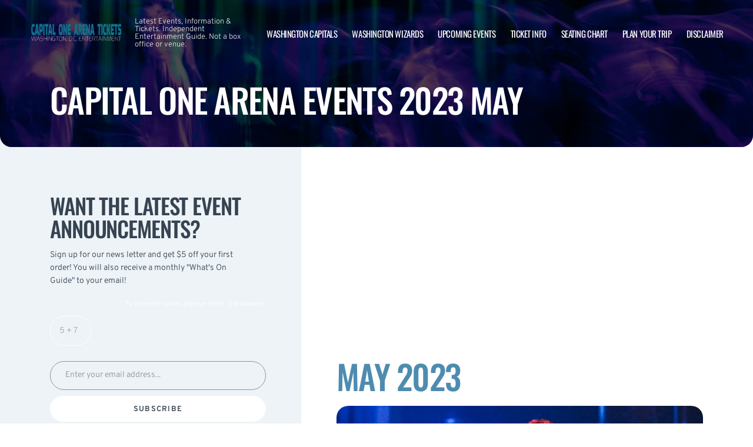

--- FILE ---
content_type: text/html; charset=UTF-8
request_url: https://www.washingtonarena.com/archive/2023/May/
body_size: 8618
content:

<!doctype html>
<html dir="ltr" lang="en-US" prefix="og: https://ogp.me/ns#">
<head>
	<meta charset="UTF-8">
	<meta name="viewport" content="width=device-width, initial-scale=1">
	
  <link rel="shortcut icon" href="/wp-content/themes/puretonic-yellowball/favicon.ico">

	<title>Capital One Arena events 2023 May</title>

		<!-- All in One SEO 4.8.5 - aioseo.com -->
	<meta name="robots" content="max-image-preview:large" />
	<link rel="canonical" href="https://www.washingtonarena.com/archive/" />
	<meta name="generator" content="All in One SEO (AIOSEO) 4.8.5" />
		<meta property="og:locale" content="en_US" />
		<meta property="og:site_name" content="Capital One Arena | Latest Events, Information &amp; Tickets. Independent Entertainment Guide. Not a box office or venue." />
		<meta property="og:type" content="article" />
		<meta property="og:title" content="Past Events Archive | Capital One Arena | Washington D.C." />
		<meta property="og:url" content="https://www.washingtonarena.com/archive/" />
		<meta property="og:image" content="https://www.washingtonarena.com/wp-content/uploads/2024/03/CAPITAL-ONE-ARENA-LOGO.png" />
		<meta property="og:image:secure_url" content="https://www.washingtonarena.com/wp-content/uploads/2024/03/CAPITAL-ONE-ARENA-LOGO.png" />
		<meta property="article:published_time" content="2023-08-03T13:02:00+00:00" />
		<meta property="article:modified_time" content="2025-03-07T16:28:14+00:00" />
		<meta name="twitter:card" content="summary_large_image" />
		<meta name="twitter:title" content="Past Events Archive | Capital One Arena | Washington D.C." />
		<meta name="twitter:image" content="https://www.washingtonarena.com/wp-content/uploads/2024/03/CAPITAL-ONE-ARENA-LOGO.png" />
		<!-- All in One SEO -->

<link rel='dns-prefetch' href='//cdn.jsdelivr.net' />
<link rel='dns-prefetch' href='//cdnjs.cloudflare.com' />
<link rel='dns-prefetch' href='//ajax.googleapis.com' />
<link rel='stylesheet' id='classic-theme-styles-css' href='https://www.washingtonarena.com/wp-includes/css/classic-themes.min.css?ver=6.2.8' media='all' />
<link rel='stylesheet' id='puretem-css' href='https://www.washingtonarena.com/wp-content/plugins/pure-tonic-event-manager/assets/css/puretem.css?ver=6.2.8' media='all' />
<link rel='stylesheet' id='puretonic-yellowball-style-css' href='https://www.washingtonarena.com/wp-content/themes/puretonic-yellowball/style.css?ver=1.3.10' media='all' />
<link rel='stylesheet' id='puretonic-yellowball-normalize-css' href='https://www.washingtonarena.com/wp-content/themes/puretonic-yellowball/style-normalize.css?ver=1.3.10' media='all' />
<link rel='stylesheet' id='puretonic-yellowball-main-css' href='https://www.washingtonarena.com/wp-content/themes/puretonic-yellowball/assets/css/main.css?ver=1.3.10' media='all' />
<link rel='stylesheet' id='puretonic-yellowball-custom-css' href='https://www.washingtonarena.com/wp-content/themes/puretonic-yellowball/assets/css/custom.css?ver=1.3.10' media='all' />
<link rel='stylesheet' id='aos-css-css' href='https://cdnjs.cloudflare.com/ajax/libs/aos/2.3.4/aos.css?ver=6.2.8' media='all' />
<script src='https://www.washingtonarena.com/wp-includes/js/jquery/jquery.min.js?ver=3.6.4' id='jquery-core-js'></script>
<script src='https://www.washingtonarena.com/wp-includes/js/jquery/jquery-migrate.min.js?ver=3.4.0' id='jquery-migrate-js'></script>
<link rel="https://api.w.org/" href="https://www.washingtonarena.com/wp-json/" /><link rel="alternate" type="application/json" href="https://www.washingtonarena.com/wp-json/wp/v2/pages/3630" /><link rel="EditURI" type="application/rsd+xml" title="RSD" href="https://www.washingtonarena.com/xmlrpc.php?rsd" />
<link rel="wlwmanifest" type="application/wlwmanifest+xml" href="https://www.washingtonarena.com/wp-includes/wlwmanifest.xml" />
<meta name="generator" content="WordPress 6.2.8" />
<link rel='shortlink' href='https://www.washingtonarena.com/?p=3630' />
<link rel="alternate" type="application/json+oembed" href="https://www.washingtonarena.com/wp-json/oembed/1.0/embed?url=https%3A%2F%2Fwww.washingtonarena.com%2Farchive%2F" />
<link rel="alternate" type="text/xml+oembed" href="https://www.washingtonarena.com/wp-json/oembed/1.0/embed?url=https%3A%2F%2Fwww.washingtonarena.com%2Farchive%2F&#038;format=xml" />
<meta name="og:sitename" content="Capital One Arena"><meta name="og:type" content="website"><meta name="author" content="Capital One Arena">		<style id="wp-custom-css">
			@media(max-width:767px){
	ins.adsbygoogle {
    max-width: calc(100vw - 50px) !important;
}
}		</style>
		
  <style type="text/css">
    :root {
      --main-color: #4E8CAF;      --secondary-color: #1A2026;    }
    
    /* preload css for pagespeed */
@font-face {
  font-family: 'Overpass';
  font-style: normal;
  font-weight: 100 900;
  font-display: swap;
  src: url(https://fonts.gstatic.com/s/overpass/v13/qFdH35WCmI96Ajtm81GlU9s.woff2) format('woff2');
  unicode-range: U+0000-00FF, U+0131, U+0152-0153, U+02BB-02BC, U+02C6, U+02DA, U+02DC, U+0304, U+0308, U+0329, U+2000-206F, U+2074, U+20AC, U+2122, U+2191, U+2193, U+2212, U+2215, U+FEFF, U+FFFD;
}
@font-face {
  font-family: 'Oswald';
  font-style: normal;
  font-weight: 200 700;
  font-display: swap;
  src: url(https://fonts.gstatic.com/s/oswald/v53/TK3iWkUHHAIjg752GT8G.woff2) format('woff2');
  unicode-range: U+0000-00FF, U+0131, U+0152-0153, U+02BB-02BC, U+02C6, U+02DA, U+02DC, U+0304, U+0308, U+0329, U+2000-206F, U+2074, U+20AC, U+2122, U+2191, U+2193, U+2212, U+2215, U+FEFF, U+FFFD;
}

.home .swiper-slide.homepage-hero-slide {
    margin-right: 25px;
}

@media(max-width:767px){
.single-post .tn_results_container:empty {
    height: 40px;
    margin-bottom: 24px;
}
.single-post .tn_results_container:empty + script + .tn_results_container {
    position: relative;
    margin-top: -64px;
}

.page-id-4803 .hotel-slider.swiper > .swiper-wrapper:not(.swiper-initialized) .card.swiper-slide {
    flex: 0 0 86.568%;
    margin-right: 10px;
}
.home .swiper-slide.homepage-hero-slide {
    margin-right: 10px;
}
}

.home .swiper-pagination.home-hero-pag {
    display: inline-block;
    width: 100%;
    min-height: 16px;
}

.inner-page-hero * {
    opacity: 1 !important;
    animation: none !important;
    transform: none !important;
}

.category .shows-cards {
    opacity: 1 !important;
    animation: none !important;
}

@media(min-width:1100px){
	.postid-4564 section.breadcrumb-block > .site-container {
    padding-top: 59px !important;
}
	.page-id-4803 .hotel-slider.swiper > .swiper-wrapper:not(.swiper-initialized) .card.swiper-slide {
    flex: 0 0 40.271%;
    margin-right: 25px;
}
	
.single-event.postid-4564 section.event-single-hero > .site-container {
        padding-bottom: 129px !important;
    }

.single-event section.event-single-hero > .site-container {
    padding-bottom: 326px !important;
}
}
.adsbygoogle {
    min-height: 280px;
}

.footer-bottom .logo-container img {
    max-width: 225px;
}

@font-face {
  font-family: 'Overpass';
  font-style: italic;
  font-weight: 100 900;
  font-display: swap;
  src: url(https://fonts.gstatic.com/s/overpass/v13/qFdB35WCmI96Ajtm81GgY9nqxw.woff2) format('woff2');
  unicode-range: U+0000-00FF, U+0131, U+0152-0153, U+02BB-02BC, U+02C6, U+02DA, U+02DC, U+0304, U+0308, U+0329, U+2000-206F, U+2074, U+20AC, U+2122, U+2191, U+2193, U+2212, U+2215, U+FEFF, U+FFFD;
}

.page-id-4803 .partner-hotels-slider [data-aos^=fade][data-aos^=fade] {
    opacity: 1 !important;
    visibility: visible;
	animation:none !important;
	transform:none !important;
}


.page-template-page-light-sidebar-php .main-body.inner-container [data-aos^=fade][data-aos^=fade] {
    opacity: 1 !important;
    visibility: visible !important;
    animation: none !important;
    transform: none !important;
}
	  
    
    
  </style>
  
  
            
        <script type="application/ld+json">
            {
            "@context": "http://schema.org",    
            "@type":"EventVenue",
            "name":"Capital One Arena",
                          "alternateName": ["Capital One Arena Tickets"],
                          "description": "Latest events and tickets for Capital One Arena.",
                        "image": "https://www.washingtonarena.com/wp-content/uploads/2024/04/verizon-center-inside.webp",
                        "address":{
                    "@type":"PostalAddress",
                    "streetAddress":"601 F Streets NW",
                    "addressLocality":"Washington",
                    "addressRegion":"District Of Columbia",
                    "postalCode":"20004",
                    "addressCountry":"United States"
                    }            }
        </script>
            
        
            
            
            
            
            
            
            
            
            
  <link rel="stylesheet" href="https://cdnjs.cloudflare.com/ajax/libs/Swiper/9.4.1/swiper-bundle.css" integrity="sha512-Aeqz1zfbRIQHDPsvEobXzaeXDyh8CUqRdvy6QBCQEbxIc/vazrTdpjEufMbxSW61+7a5vIDDuGh8z5IekVG0YA==" crossorigin="anonymous" referrerpolicy="no-referrer" />
  <link rel="preconnect" href="https://fonts.googleapis.com">
  <link rel="preconnect" href="https://fonts.gstatic.com" crossorigin>
  <link href="https://fonts.googleapis.com/css2?family=Oswald:wght@300;400;500;600;700&family=Overpass:ital,wght@0,100;0,200;0,300;0,400;0,500;0,600;0,700;0,800;1,100;1,200;1,300;1,400;1,500;1,600;1,700;1,800&display=swap" rel="stylesheet">
</head>

<body class="page-template page-template-page-light-sidebar page-template-page-light-sidebar-php page page-id-3630 wp-custom-logo page-body">
<svg xmlns="http://www.w3.org/2000/svg" viewBox="0 0 0 0" width="0" height="0" focusable="false" role="none" style="visibility: hidden; position: absolute; left: -9999px; overflow: hidden;" ><defs><filter id="wp-duotone-dark-grayscale"><feColorMatrix color-interpolation-filters="sRGB" type="matrix" values=" .299 .587 .114 0 0 .299 .587 .114 0 0 .299 .587 .114 0 0 .299 .587 .114 0 0 " /><feComponentTransfer color-interpolation-filters="sRGB" ><feFuncR type="table" tableValues="0 0.49803921568627" /><feFuncG type="table" tableValues="0 0.49803921568627" /><feFuncB type="table" tableValues="0 0.49803921568627" /><feFuncA type="table" tableValues="1 1" /></feComponentTransfer><feComposite in2="SourceGraphic" operator="in" /></filter></defs></svg><svg xmlns="http://www.w3.org/2000/svg" viewBox="0 0 0 0" width="0" height="0" focusable="false" role="none" style="visibility: hidden; position: absolute; left: -9999px; overflow: hidden;" ><defs><filter id="wp-duotone-grayscale"><feColorMatrix color-interpolation-filters="sRGB" type="matrix" values=" .299 .587 .114 0 0 .299 .587 .114 0 0 .299 .587 .114 0 0 .299 .587 .114 0 0 " /><feComponentTransfer color-interpolation-filters="sRGB" ><feFuncR type="table" tableValues="0 1" /><feFuncG type="table" tableValues="0 1" /><feFuncB type="table" tableValues="0 1" /><feFuncA type="table" tableValues="1 1" /></feComponentTransfer><feComposite in2="SourceGraphic" operator="in" /></filter></defs></svg><svg xmlns="http://www.w3.org/2000/svg" viewBox="0 0 0 0" width="0" height="0" focusable="false" role="none" style="visibility: hidden; position: absolute; left: -9999px; overflow: hidden;" ><defs><filter id="wp-duotone-purple-yellow"><feColorMatrix color-interpolation-filters="sRGB" type="matrix" values=" .299 .587 .114 0 0 .299 .587 .114 0 0 .299 .587 .114 0 0 .299 .587 .114 0 0 " /><feComponentTransfer color-interpolation-filters="sRGB" ><feFuncR type="table" tableValues="0.54901960784314 0.98823529411765" /><feFuncG type="table" tableValues="0 1" /><feFuncB type="table" tableValues="0.71764705882353 0.25490196078431" /><feFuncA type="table" tableValues="1 1" /></feComponentTransfer><feComposite in2="SourceGraphic" operator="in" /></filter></defs></svg><svg xmlns="http://www.w3.org/2000/svg" viewBox="0 0 0 0" width="0" height="0" focusable="false" role="none" style="visibility: hidden; position: absolute; left: -9999px; overflow: hidden;" ><defs><filter id="wp-duotone-blue-red"><feColorMatrix color-interpolation-filters="sRGB" type="matrix" values=" .299 .587 .114 0 0 .299 .587 .114 0 0 .299 .587 .114 0 0 .299 .587 .114 0 0 " /><feComponentTransfer color-interpolation-filters="sRGB" ><feFuncR type="table" tableValues="0 1" /><feFuncG type="table" tableValues="0 0.27843137254902" /><feFuncB type="table" tableValues="0.5921568627451 0.27843137254902" /><feFuncA type="table" tableValues="1 1" /></feComponentTransfer><feComposite in2="SourceGraphic" operator="in" /></filter></defs></svg><svg xmlns="http://www.w3.org/2000/svg" viewBox="0 0 0 0" width="0" height="0" focusable="false" role="none" style="visibility: hidden; position: absolute; left: -9999px; overflow: hidden;" ><defs><filter id="wp-duotone-midnight"><feColorMatrix color-interpolation-filters="sRGB" type="matrix" values=" .299 .587 .114 0 0 .299 .587 .114 0 0 .299 .587 .114 0 0 .299 .587 .114 0 0 " /><feComponentTransfer color-interpolation-filters="sRGB" ><feFuncR type="table" tableValues="0 0" /><feFuncG type="table" tableValues="0 0.64705882352941" /><feFuncB type="table" tableValues="0 1" /><feFuncA type="table" tableValues="1 1" /></feComponentTransfer><feComposite in2="SourceGraphic" operator="in" /></filter></defs></svg><svg xmlns="http://www.w3.org/2000/svg" viewBox="0 0 0 0" width="0" height="0" focusable="false" role="none" style="visibility: hidden; position: absolute; left: -9999px; overflow: hidden;" ><defs><filter id="wp-duotone-magenta-yellow"><feColorMatrix color-interpolation-filters="sRGB" type="matrix" values=" .299 .587 .114 0 0 .299 .587 .114 0 0 .299 .587 .114 0 0 .299 .587 .114 0 0 " /><feComponentTransfer color-interpolation-filters="sRGB" ><feFuncR type="table" tableValues="0.78039215686275 1" /><feFuncG type="table" tableValues="0 0.94901960784314" /><feFuncB type="table" tableValues="0.35294117647059 0.47058823529412" /><feFuncA type="table" tableValues="1 1" /></feComponentTransfer><feComposite in2="SourceGraphic" operator="in" /></filter></defs></svg><svg xmlns="http://www.w3.org/2000/svg" viewBox="0 0 0 0" width="0" height="0" focusable="false" role="none" style="visibility: hidden; position: absolute; left: -9999px; overflow: hidden;" ><defs><filter id="wp-duotone-purple-green"><feColorMatrix color-interpolation-filters="sRGB" type="matrix" values=" .299 .587 .114 0 0 .299 .587 .114 0 0 .299 .587 .114 0 0 .299 .587 .114 0 0 " /><feComponentTransfer color-interpolation-filters="sRGB" ><feFuncR type="table" tableValues="0.65098039215686 0.40392156862745" /><feFuncG type="table" tableValues="0 1" /><feFuncB type="table" tableValues="0.44705882352941 0.4" /><feFuncA type="table" tableValues="1 1" /></feComponentTransfer><feComposite in2="SourceGraphic" operator="in" /></filter></defs></svg><svg xmlns="http://www.w3.org/2000/svg" viewBox="0 0 0 0" width="0" height="0" focusable="false" role="none" style="visibility: hidden; position: absolute; left: -9999px; overflow: hidden;" ><defs><filter id="wp-duotone-blue-orange"><feColorMatrix color-interpolation-filters="sRGB" type="matrix" values=" .299 .587 .114 0 0 .299 .587 .114 0 0 .299 .587 .114 0 0 .299 .587 .114 0 0 " /><feComponentTransfer color-interpolation-filters="sRGB" ><feFuncR type="table" tableValues="0.098039215686275 1" /><feFuncG type="table" tableValues="0 0.66274509803922" /><feFuncB type="table" tableValues="0.84705882352941 0.41960784313725" /><feFuncA type="table" tableValues="1 1" /></feComponentTransfer><feComposite in2="SourceGraphic" operator="in" /></filter></defs></svg>
<header class="site-header">
  <div class="site-container">
    <div class="logo-container">
      <a class="logo" href="https://www.washingtonarena.com/">
        <img src="https://www.washingtonarena.com/wp-content/uploads/2024/03/CAPITAL-ONE-ARENA-LOGO.png" alt="Capital One Arena" width="225" height="75">      </a>

      <p class="after-text" style="max-width: 280px; height: auto; font-size: 13px; line-height: 13px; font-weight: 300; color: #ddd">
        Latest Events, Information &amp; Tickets. Independent Entertainment Guide. Not a box office or venue.      </p>
    </div>

    <ul id="menu-mainmenu" class="menu-container"><li id="menu-item-1074" class="menu-item menu-item-type-post_type menu-item-object-post menu-item-1074"><a href="https://www.washingtonarena.com/washington-capitals-tickets/">Washington Capitals</a></li>
<li id="menu-item-1819" class="menu-item menu-item-type-post_type menu-item-object-post menu-item-1819"><a href="https://www.washingtonarena.com/washington-wizards-tickets/">Washington Wizards</a></li>
<li id="menu-item-36" class="menu-item menu-item-type-post_type menu-item-object-page menu-item-36"><a href="https://www.washingtonarena.com/events/">Upcoming Events</a></li>
<li id="menu-item-37" class="menu-item menu-item-type-post_type menu-item-object-page menu-item-37"><a href="https://www.washingtonarena.com/verizon-center-tickets/">Ticket Info</a></li>
<li id="menu-item-38" class="menu-item menu-item-type-post_type menu-item-object-page menu-item-38"><a href="https://www.washingtonarena.com/verizon-center-seating-chart/">Seating Chart</a></li>
<li id="menu-item-4827" class="menu-item menu-item-type-post_type menu-item-object-page menu-item-4827"><a href="https://www.washingtonarena.com/plan-your-trip/">Plan Your Trip</a></li>
<li id="menu-item-364" class="menu-item menu-item-type-post_type menu-item-object-page menu-item-364"><a href="https://www.washingtonarena.com/disclaimer/">Disclaimer</a></li>
</ul>
    <div class="burger-icon">
      <span class="line top"></span>
      <svg xmlns="http://www.w3.org/2000/svg" width="15.828" height="15.828" viewBox="0 0 15.828 15.828">
        <g id="Group_6730" data-name="Group 6730" transform="translate(-352.586 -28.586)">
          <line id="Line_7" data-name="Line 7" y1="13" x2="13" transform="translate(354 30)" fill="none" stroke="#fff" stroke-linecap="round" stroke-width="2"/>
          <line id="Line_7-2" data-name="Line 7" x2="13" y2="13" transform="translate(354 30)" fill="none" stroke="#fff" stroke-linecap="round" stroke-width="2"/>
        </g>
      </svg>
      <span class="line bottom"></span>
    </div>
  </div>
</header>
<style>
  .inner-page-hero {
          background-image: url('https://www.washingtonarena.com/wp-content/themes/puretonic-yellowball/assets/images/info-hero-background.webp');
      }
</style>

<div class="main has-sidebar mob-on-tab">
  <section class="inner-page-hero overflow-hidden">
    <div class="site-container">
      <h1 class="heading h2" data-aos="fade-up">
        Capital One Arena events 2023 May      </h1>
    </div>
  </section>

  <div class="inner">
    

<div class="sidebar main-sidebar desktop-sidebar hide-sidebar-mobile light-sidebar" style="background-color: #EDF3F7;">
  <section class="main-sidebar">
    <div class="inner-container">
      <div class="bottom-container bottom-container-mobile">

                    
          
                  <div class="bottom-container"><div id="custom_subscribe_widget-2" class="widget widget_custom_subscribe_widget subtext sidebar-upcoming-events"><div class="bottom-container"><div class="form-container"><h3 class="form-heading">WANT THE LATEST EVENT ANNOUNCEMENTS?</h3><p class="form-subtext">Sign up for our news letter and get $5 off your first order! You will also receive a monthly &quot;What&#039;s On Guide&quot; to your email!</p><form id="email-form" action="https://www.washingtonarena.com/wp-content/themes/puretonic-yellowball/subscribe.php" class="form" target="_blank">
    
             <div class="form-row">
         <label id="answerlabel" for="answer" class="input-container" style="font-size: .8rem; color: #fff; text-align: right;">
             To prevent spam, please enter the answer:
         </label>
            <input id="answer" name="answer" type="text" required placeholder="5 + 7"
                   style="
    border: solid 1px #fff;
    border-radius: 50px;
    background-color: unset;
    padding: 15px;
    font-size: 14px;
    font-weight: 300;
    color: #fff;
    line-height: 19px;
    width: 70px;
    ">
                        <input id="cid" type="hidden" name="cid" value="12">
     </div>       
         
    
    <div class="form-row" id="newsletter-signup-form">
      <label for="email-field" class="input-container">
        <input id="emailaddr" name="email" type="email" required placeholder="Enter your email address...">
      </label>
          <input type="hidden" name="domain" value="www.washingtonarena.com">
          <input type="hidden" name="sitename" value="Capital One Arena">
          <input type="hidden" name="affid" value="">
          
          <button class="btn btn-white" name="subscribe">SUBSCRIBE</button>
    </div>
    <!--
    <div class="form-row">
      <div class="input-container checkbox-container">
        <input id='ts-and-cs' name='ts-and-cs' type="checkbox" required>

        <label for="ts-and-cs" class="">
          I agree to the terms and conditions
        </label>
      </div>
    </div>
    -->
    <p class="disclaimer">By subscribing to this news letter you will receive regular updates from a third party with upcoming concerts and entertainment events.</p>
  </form></div></div></div></div><div class="bottom-container"><div id="puretem-upcoming-events-2" class="widget widget_puretem-upcoming-events subtext sidebar-upcoming-events"><h4 class="heading"><h3 class="events-heading widget-title ">Upcoming Events</h3></h4>
<div class="bottom-container">
  <div class="sidebar-upcoming-events">
          <div class="cards-container">
        
<div class="card" >
  <div class="date-and-title">
    <div class="date">
      <p class="month">Jan</p>
      <p class="day">15</p>
    </div>

    <div class="title-container">
      <h5 class="title">Washington Capitals vs. San Jose Sharks</h5>
      <p class="subtitle">Capital One Arena</p>
    </div>
  </div>

  <p class="subtitle desk">Capital One Arena</p>

  <div class="buttons">
         <a href="/tickets.php?event=7273987" class="btn btn-blue" rel="nofollow">GET TICKET</a>
  </div>
</div>
<div class="card" >
  <div class="date-and-title">
    <div class="date">
      <p class="month">Jan</p>
      <p class="day">17</p>
    </div>

    <div class="title-container">
      <h5 class="title">Washington Capitals vs. Florida Panthers</h5>
      <p class="subtitle">Capital One Arena</p>
    </div>
  </div>

  <p class="subtitle desk">Capital One Arena</p>

  <div class="buttons">
         <a href="/tickets.php?event=7273990" class="btn btn-blue" rel="nofollow">GET TICKET</a>
  </div>
</div>
<div class="card" >
  <div class="date-and-title">
    <div class="date">
      <p class="month">Jan</p>
      <p class="day">17</p>
    </div>

    <div class="title-container">
      <h5 class="title">Georgetown Hoyas vs. UConn Huskies</h5>
      <p class="subtitle">Capital One Arena</p>
    </div>
  </div>

  <p class="subtitle desk">Capital One Arena</p>

  <div class="buttons">
         <a href="/tickets.php?event=7405034" class="btn btn-blue" rel="nofollow">GET TICKET</a>
  </div>
</div>
<div class="card" >
  <div class="date-and-title">
    <div class="date">
      <p class="month">Jan</p>
      <p class="day">18</p>
    </div>

    <div class="title-container">
      <h5 class="title">PWHL Takeover Tour: New York Sirens vs. Montreal Victoire</h5>
      <p class="subtitle">Capital One Arena</p>
    </div>
  </div>

  <p class="subtitle desk">Capital One Arena</p>

  <div class="buttons">
         <a href="/tickets.php?event=7560532" class="btn btn-blue" rel="nofollow">GET TICKET</a>
  </div>
</div>
<div class="card" >
  <div class="date-and-title">
    <div class="date">
      <p class="month">Jan</p>
      <p class="day">19</p>
    </div>

    <div class="title-container">
      <h5 class="title">Washington Wizards vs. Los Angeles Clippers</h5>
      <p class="subtitle">Capital One Arena</p>
    </div>
  </div>

  <p class="subtitle desk">Capital One Arena</p>

  <div class="buttons">
         <a href="/tickets.php?event=7341473" class="btn btn-blue" rel="nofollow">GET TICKET</a>
  </div>
</div>      </div>
      </div>
</div><a href="https://www.washingtonarena.com/events/" class="view-all-btn btn btn-blue">VIEW ALL EVENTS</a></div></div>        
            <div class="socials-container">
      <h5 class="socials-heading form-heading">
        CONNECT WITH US
      </h5>

      <div class="social-icons">
                  <a href="https://twitter.com/VerizonCenterDC" class="icon" target="_blank">
            <svg xmlns="http://www.w3.org/2000/svg" width="20.436" height="20.885" viewBox="0 0 20.436 20.885">
              <path id="X_Logo_2_" data-name="X Logo (2)" d="M12.162,8.843,19.77,0h-1.8L11.361,7.678,6.085,0H0L7.978,11.611,0,20.885H1.8l6.976-8.109,5.572,8.109h6.085L12.162,8.843Zm-2.469,2.87-.808-1.156-6.432-9.2H5.222l5.191,7.425.808,1.156,6.747,9.651H15.2L9.693,11.714Z" fill="#4E8CAF"/>
            </svg>
          </a>
        
                  <a href="https://www.facebook.com/Fans-of-Verizon-Center-214645335620783/" class="icon" target="_blank">
            <svg xmlns="http://www.w3.org/2000/svg" width="21.313" height="21.184" viewBox="0 0 21.313 21.184">
              <path id="facebook_logo" data-name="facebook logo" d="M21.656-8.25A10.654,10.654,0,0,0,11-18.906,10.654,10.654,0,0,0,.344-8.25,10.66,10.66,0,0,0,9.335,2.277V-5.17H6.628V-8.25H9.335V-10.6c0-2.671,1.59-4.146,4.025-4.146a16.4,16.4,0,0,1,2.386.208v2.621H14.4a1.54,1.54,0,0,0-1.736,1.664v2H15.62l-.473,3.08H12.665V2.277A10.66,10.66,0,0,0,21.656-8.25Z" transform="translate(-0.344 18.906)" fill="#4E8CAF"/>
            </svg>
          </a>
        
        
              </div>
    </div>
            
      </div>
    </div>
  </section>
</div>

    <div class="main-body inner-container">
      <div class="subtext">
        <script async src="//pagead2.googlesyndication.com/pagead/js/adsbygoogle.js"></script>
<!-- NewTheme-Responsive-Text -->
<ins class="adsbygoogle"
     style="display:block;background-color:transparent;"
     data-ad-client="ca-pub-2783012870533657"
     data-ad-slot="1489656471"
     data-ad-format="auto"
     data-full-width-responsive="true"></ins>
<script>
(adsbygoogle = window.adsbygoogle || []).push({});
</script>


      <div class="heading-container" data-aos="fade-left">
        <h2 class="heading">
          May          2023        </h2>
      </div>

        
        
        
        <div class="shows-cards" data-aos="fade-in">
        <div class="inner-container">

          
<div class="card">
      
    <img src="/wp-content/uploads/2023/04/turnpikeTroubadours_Action-Shot-1.jpg" alt="Turnpike Troubadours [CANCELLED]" class="image">
  
  <div class="text-container">
  
     
    <div class="title">
      <h5 class="sml-heading">Turnpike Troubadours [CANCELLED]</h5>

          </div>

    <a href="/events/turnpike-troubadours/" class="btn btn-blue">MORE INFO</a>
  </div>
</div>
<div class="card">
      
    <img src="/wp-content/uploads/2023/05/event_image.png" alt="Anuel AA [POSTPONED]" class="image">
  
  <div class="text-container">
  
     
    <div class="title">
      <h5 class="sml-heading">Anuel AA [POSTPONED]</h5>

          </div>

    <a href="/events/anuel-aa/" class="btn btn-blue">MORE INFO</a>
  </div>
</div>        </div>
      </div>



       

<section class="breadcrumb-block single-column-block">
 <div class="site-container" style="padding-top:20px;padding-bottom:40px;width:auto">

        <ul class="breadcrumbs">
            <li><a href="/">Capital One Arena</a></li>

                                <li>|
            <a href="/archive/">                            Capital One Arena events 2023 May            </a>                    </li>
                                <li>|
            <a href="/archive/2023">                            2023            </a>                    </li>
                                <li>|
            <span>                            May            </span>                    </li>
            
        </ul>
     
 </div>
</section>
 
  
      </div>
    </div>

    

<div class="sidebar main-sidebar mobile-sidebar hide-sidebar-mobile light-sidebar" style="background-color: #EDF3F7;">
  <section class="main-sidebar">
    <div class="inner-container">
      <div class="bottom-container bottom-container-mobile">

                    
          
                  <div class="bottom-container"><div id="custom_subscribe_widget-2" class="widget widget_custom_subscribe_widget subtext sidebar-upcoming-events"><div class="bottom-container"><div class="form-container"><h3 class="form-heading">WANT THE LATEST EVENT ANNOUNCEMENTS?</h3><p class="form-subtext">Sign up for our news letter and get $5 off your first order! You will also receive a monthly &quot;What&#039;s On Guide&quot; to your email!</p><form id="email-form" action="https://www.washingtonarena.com/wp-content/themes/puretonic-yellowball/subscribe.php" class="form" target="_blank">
    
             <div class="form-row">
         <label id="answerlabel" for="answer" class="input-container" style="font-size: .8rem; color: #fff; text-align: right;">
             To prevent spam, please enter the answer:
         </label>
            <input id="answer" name="answer" type="text" required placeholder="2 + 9"
                   style="
    border: solid 1px #fff;
    border-radius: 50px;
    background-color: unset;
    padding: 15px;
    font-size: 14px;
    font-weight: 300;
    color: #fff;
    line-height: 19px;
    width: 70px;
    ">
                        <input id="cid" type="hidden" name="cid" value="11">
     </div>       
         
    
    <div class="form-row" id="newsletter-signup-form">
      <label for="email-field" class="input-container">
        <input id="emailaddr" name="email" type="email" required placeholder="Enter your email address...">
      </label>
          <input type="hidden" name="domain" value="www.washingtonarena.com">
          <input type="hidden" name="sitename" value="Capital One Arena">
          <input type="hidden" name="affid" value="">
          
          <button class="btn btn-white" name="subscribe">SUBSCRIBE</button>
    </div>
    <!--
    <div class="form-row">
      <div class="input-container checkbox-container">
        <input id='ts-and-cs' name='ts-and-cs' type="checkbox" required>

        <label for="ts-and-cs" class="">
          I agree to the terms and conditions
        </label>
      </div>
    </div>
    -->
    <p class="disclaimer">By subscribing to this news letter you will receive regular updates from a third party with upcoming concerts and entertainment events.</p>
  </form></div></div></div></div><div class="bottom-container"><div id="puretem-upcoming-events-2" class="widget widget_puretem-upcoming-events subtext sidebar-upcoming-events"><h4 class="heading"><h3 class="events-heading widget-title ">Upcoming Events</h3></h4>
<div class="bottom-container">
  <div class="sidebar-upcoming-events">
          <div class="cards-container">
        
<div class="card" >
  <div class="date-and-title">
    <div class="date">
      <p class="month">Jan</p>
      <p class="day">15</p>
    </div>

    <div class="title-container">
      <h5 class="title">Washington Capitals vs. San Jose Sharks</h5>
      <p class="subtitle">Capital One Arena</p>
    </div>
  </div>

  <p class="subtitle desk">Capital One Arena</p>

  <div class="buttons">
         <a href="/tickets.php?event=7273987" class="btn btn-blue" rel="nofollow">GET TICKET</a>
  </div>
</div>
<div class="card" >
  <div class="date-and-title">
    <div class="date">
      <p class="month">Jan</p>
      <p class="day">17</p>
    </div>

    <div class="title-container">
      <h5 class="title">Washington Capitals vs. Florida Panthers</h5>
      <p class="subtitle">Capital One Arena</p>
    </div>
  </div>

  <p class="subtitle desk">Capital One Arena</p>

  <div class="buttons">
         <a href="/tickets.php?event=7273990" class="btn btn-blue" rel="nofollow">GET TICKET</a>
  </div>
</div>
<div class="card" >
  <div class="date-and-title">
    <div class="date">
      <p class="month">Jan</p>
      <p class="day">17</p>
    </div>

    <div class="title-container">
      <h5 class="title">Georgetown Hoyas vs. UConn Huskies</h5>
      <p class="subtitle">Capital One Arena</p>
    </div>
  </div>

  <p class="subtitle desk">Capital One Arena</p>

  <div class="buttons">
         <a href="/tickets.php?event=7405034" class="btn btn-blue" rel="nofollow">GET TICKET</a>
  </div>
</div>
<div class="card" >
  <div class="date-and-title">
    <div class="date">
      <p class="month">Jan</p>
      <p class="day">18</p>
    </div>

    <div class="title-container">
      <h5 class="title">PWHL Takeover Tour: New York Sirens vs. Montreal Victoire</h5>
      <p class="subtitle">Capital One Arena</p>
    </div>
  </div>

  <p class="subtitle desk">Capital One Arena</p>

  <div class="buttons">
         <a href="/tickets.php?event=7560532" class="btn btn-blue" rel="nofollow">GET TICKET</a>
  </div>
</div>
<div class="card" >
  <div class="date-and-title">
    <div class="date">
      <p class="month">Jan</p>
      <p class="day">19</p>
    </div>

    <div class="title-container">
      <h5 class="title">Washington Wizards vs. Los Angeles Clippers</h5>
      <p class="subtitle">Capital One Arena</p>
    </div>
  </div>

  <p class="subtitle desk">Capital One Arena</p>

  <div class="buttons">
         <a href="/tickets.php?event=7341473" class="btn btn-blue" rel="nofollow">GET TICKET</a>
  </div>
</div>      </div>
      </div>
</div><a href="https://www.washingtonarena.com/events/" class="view-all-btn btn btn-blue">VIEW ALL EVENTS</a></div></div>        
            <div class="socials-container">
      <h5 class="socials-heading form-heading">
        CONNECT WITH US
      </h5>

      <div class="social-icons">
                  <a href="https://twitter.com/VerizonCenterDC" class="icon" target="_blank">
            <svg xmlns="http://www.w3.org/2000/svg" width="20.436" height="20.885" viewBox="0 0 20.436 20.885">
              <path id="X_Logo_2_" data-name="X Logo (2)" d="M12.162,8.843,19.77,0h-1.8L11.361,7.678,6.085,0H0L7.978,11.611,0,20.885H1.8l6.976-8.109,5.572,8.109h6.085L12.162,8.843Zm-2.469,2.87-.808-1.156-6.432-9.2H5.222l5.191,7.425.808,1.156,6.747,9.651H15.2L9.693,11.714Z" fill="#4E8CAF"/>
            </svg>
          </a>
        
                  <a href="https://www.facebook.com/Fans-of-Verizon-Center-214645335620783/" class="icon" target="_blank">
            <svg xmlns="http://www.w3.org/2000/svg" width="21.313" height="21.184" viewBox="0 0 21.313 21.184">
              <path id="facebook_logo" data-name="facebook logo" d="M21.656-8.25A10.654,10.654,0,0,0,11-18.906,10.654,10.654,0,0,0,.344-8.25,10.66,10.66,0,0,0,9.335,2.277V-5.17H6.628V-8.25H9.335V-10.6c0-2.671,1.59-4.146,4.025-4.146a16.4,16.4,0,0,1,2.386.208v2.621H14.4a1.54,1.54,0,0,0-1.736,1.664v2H15.62l-.473,3.08H12.665V2.277A10.66,10.66,0,0,0,21.656-8.25Z" transform="translate(-0.344 18.906)" fill="#4E8CAF"/>
            </svg>
          </a>
        
        
              </div>
    </div>
            
      </div>
    </div>
  </section>
</div>
  </div>
</div>


</div>


<footer class="site-footer">
  <div class="footer-contact-banner"  style="background-image: url('https://www.washingtonarena.com/wp-content/themes/puretonic-yellowball/assets/images/footer-cta-banner-bg.webp');">
    <div class="site-container">
      <h2 class="large-heading">Want the latest gig announcements?</h2>
      <div class="form-container" id="email-box-content">
          <p class="form-heading" style="color:#fff">Sign up for our newsletter and get $5 off your first order! You will also receive a monthly "What's On Guide" to your email!</p>
    
        <form id="email-form" action="https://www.washingtonarena.com/wp-content/themes/puretonic-yellowball/subscribe.php" class="form" target="_blank">
    
             <div class="form-row">
         <label id="answerlabel" for="answer" class="input-container" style="font-size: .8rem; color: #fff; text-align: right;">
             To prevent spam, please enter the answer:
         </label>
            <input id="answer" name="answer" type="text" required placeholder="1 + 1"
                   style="
    border: solid 1px #fff;
    border-radius: 50px;
    background-color: unset;
    padding: 15px;
    font-size: 14px;
    font-weight: 300;
    color: #fff;
    line-height: 19px;
    width: 70px;
    ">
                        <input id="cid" type="hidden" name="cid" value="2">
     </div>       
         
    
    <div class="form-row" id="newsletter-signup-form">
      <label for="email-field" class="input-container">
        <input id="emailaddr" name="email" type="email" required placeholder="Enter your email address...">
      </label>
          <input type="hidden" name="domain" value="www.washingtonarena.com">
          <input type="hidden" name="sitename" value="Capital One Arena">
          <input type="hidden" name="affid" value="">
          
          <button class="btn btn-white" name="subscribe">SUBSCRIBE</button>
    </div>
    <!--
    <div class="form-row">
      <div class="input-container checkbox-container">
        <input id='ts-and-cs' name='ts-and-cs' type="checkbox" required>

        <label for="ts-and-cs" class="">
          I agree to the terms and conditions
        </label>
      </div>
    </div>
    -->
    <p class="disclaimer">By subscribing to this news letter you will receive regular updates from a third party with upcoming concerts and entertainment events.</p>
  </form>      </div>
    </div>
  </div>
    
    
  <div class="footer-contact-banner footer-app-banner"  style="background-image: url('https://www.washingtonarena.com/wp-content/themes/puretonic-yellowball/assets/images/app-banner-color.webp');border-radius:0">
    <div class="site-container">
        <div class="large-heading app-title">
            <h2>DOWNLOAD THE APP</h2>           
            <h3>Receive 5% Off All Tickets</h3>
            
            <p class="app-info">
                Download and use the mobile app to automatically receive 5% off all ticket purchases.<br>
                Available on Android and iPhone devices.
           </p>
            
             <p class="app-buttons">
              <a href="https://play.google.com/store/apps/details?id=app.ticketsqueeze.android" target="_blank"><img src="https://www.washingtonarena.com/wp-content/themes/puretonic-yellowball/assets/images/app-store-google.webp" alt="download from googleplay store" class="app-button-google"/></a>
              <a href="https://apps.apple.com/us/app/ticket-squeeze/id6744442357" target="_blank"><img src="https://www.washingtonarena.com/wp-content/themes/puretonic-yellowball/assets/images/app-store-apple.webp" alt="download from apple app store" class="app-button-apple"/></a>
          </p>
        </div>
      
      <div class="form-container" id="email-box-content">
          <img src="https://www.washingtonarena.com/wp-content/themes/puretonic-yellowball/assets/images/app.webp" alt="ticket squeeze app"/>
      </div>
        
    </div>
  </div>
    

  <div class="main-footer">
    <div class="site-container">
              <div class="top-container">
          <div class="footer-heading">			<div class="textwidget"><p>Independent guide linking to ticket resale marketplace.</p>
</div>
		</div>
        </div>
      
              <div class="footer-menus">
          <div id="nav_menu-2" class="col widget widget_nav_menu"><div class="menu-items"><h6 class="col-heading">INFO</h6><div class="menu-info-container"><ul id="menu-info" class="menu"><li id="menu-item-4612" class="menu-item menu-item-type-post_type menu-item-object-page menu-item-4612"><a href="https://www.washingtonarena.com/announcements/">Announcements</a></li>
<li id="menu-item-4741" class="menu-item menu-item-type-post_type menu-item-object-page menu-item-4741"><a href="https://www.washingtonarena.com/verizon-center-hotels/">Hotels Nearby</a></li>
<li id="menu-item-4767" class="menu-item menu-item-type-post_type menu-item-object-page menu-item-4767"><a href="https://www.washingtonarena.com/home-teams/">Home Teams</a></li>
<li id="menu-item-4826" class="menu-item menu-item-type-post_type menu-item-object-page menu-item-4826"><a href="https://www.washingtonarena.com/frequently-asked-questions/">FAQ</a></li>
<li id="menu-item-5286" class="menu-item menu-item-type-post_type menu-item-object-page menu-item-5286"><a href="https://www.washingtonarena.com/contact/">Contact</a></li>
</ul></div></div></div><div id="nav_menu-3" class="col widget widget_nav_menu"><div class="menu-items"><h6 class="col-heading">VENUE</h6><div class="menu-venue-container"><ul id="menu-venue" class="menu"><li id="menu-item-5285" class="menu-item menu-item-type-post_type menu-item-object-page menu-item-5285"><a href="https://www.washingtonarena.com/verizon-center-information/">About</a></li>
<li id="menu-item-4616" class="menu-item menu-item-type-post_type menu-item-object-page menu-item-4616"><a href="https://www.washingtonarena.com/verizon-center-parking/">Parking</a></li>
<li id="menu-item-4617" class="menu-item menu-item-type-post_type menu-item-object-page menu-item-4617"><a href="https://www.washingtonarena.com/verizon-center-rules/">Rules</a></li>
<li id="menu-item-4615" class="menu-item menu-item-type-post_type menu-item-object-page menu-item-4615"><a href="https://www.washingtonarena.com/verizon-center-address/">Address</a></li>
</ul></div></div></div><div id="nav_menu-4" class="col widget widget_nav_menu"><div class="menu-items"><h6 class="col-heading">EVENTS</h6><div class="menu-events-container"><ul id="menu-events" class="menu"><li id="menu-item-5356" class="menu-item menu-item-type-post_type menu-item-object-page current-menu-item page_item page-item-3630 current_page_item menu-item-5356"><a href="https://www.washingtonarena.com/archive/" aria-current="page">Archive</a></li>
<li id="menu-item-4607" class="menu-item menu-item-type-taxonomy menu-item-object-category menu-item-4607"><a href="https://www.washingtonarena.com/category/concerts/">Concerts</a></li>
<li id="menu-item-4766" class="menu-item menu-item-type-taxonomy menu-item-object-category menu-item-4766"><a href="https://www.washingtonarena.com/category/sports/">Sports</a></li>
<li id="menu-item-4611" class="menu-item menu-item-type-taxonomy menu-item-object-category menu-item-4611"><a href="https://www.washingtonarena.com/category/sports/hockey/">Hockey</a></li>
<li id="menu-item-4610" class="menu-item menu-item-type-taxonomy menu-item-object-category menu-item-4610"><a href="https://www.washingtonarena.com/category/sports/basketball/">Basketball</a></li>
</ul></div></div></div><div id="puretem-address-sidebar-2" class="col widget widget_puretem-address-sidebar"><div class="menu-items"><h6 class="col-heading"><h6 class="col-heading">ADDRESS</h6></h6>             <p class="address">Capital One Arena,
                601 F Streets NW,
                Washington,
                District Of Columbia 20004,
                United States</p>
                             <a class="tel-link" href="tel:202-628-3200">202-628-3200</a>
                             </div></div>        </div>
      
      <div class="footer-bottom">
        <a class="logo-container" href="https://www.washingtonarena.com/">
          <img src="https://www.washingtonarena.com/wp-content/uploads/2024/03/CAPITAL-ONE-ARENA-LOGO.png" alt="Capital One Arena">        </a>

        <div class="right-container">
                      <div class="social-icons">
                              <a href="https://twitter.com/VerizonCenterDC" class="icon" target="_blank">
                  <svg xmlns="http://www.w3.org/2000/svg" width="20.436" height="20.885" viewBox="0 0 20.436 20.885">
                    <path id="x page" data-name="x page" d="M12.162,8.843,19.77,0h-1.8L11.361,7.678,6.085,0H0L7.978,11.611,0,20.885H1.8l6.976-8.109,5.572,8.109h6.085L12.162,8.843Zm-2.469,2.87-.808-1.156-6.432-9.2H5.222l5.191,7.425.808,1.156,6.747,9.651H15.2L9.693,11.714Z" fill="#fff"/>
                  </svg>
                </a>
              
                              <a href="https://www.facebook.com/Fans-of-Verizon-Center-214645335620783/" class="icon" target="_blank">
                  <svg xmlns="http://www.w3.org/2000/svg" width="21.313" height="21.184" viewBox="0 0 21.313 21.184">
                    <path id="facebook page" data-name="facebook page" d="M21.656-8.25A10.654,10.654,0,0,0,11-18.906,10.654,10.654,0,0,0,.344-8.25,10.66,10.66,0,0,0,9.335,2.277V-5.17H6.628V-8.25H9.335V-10.6c0-2.671,1.59-4.146,4.025-4.146a16.4,16.4,0,0,1,2.386.208v2.621H14.4a1.54,1.54,0,0,0-1.736,1.664v2H15.62l-.473,3.08H12.665V2.277A10.66,10.66,0,0,0,21.656-8.25Z" transform="translate(-0.344 18.906)" fill="#fff"/>
                  </svg>
                </a>
              
              
                          </div>
          
          <ul id="menu-footerlegal" class="policies-menu"><li id="menu-item-43" class="menu-item menu-item-type-post_type menu-item-object-page menu-item-43"><a href="https://www.washingtonarena.com/disclaimer/">Disclaimer</a></li>
<li id="menu-item-42" class="menu-item menu-item-type-post_type menu-item-object-page menu-item-privacy-policy menu-item-42"><a rel="privacy-policy" href="https://www.washingtonarena.com/privacy-policy/">Privacy Policy</a></li>
</ul>        </div>
      </div>
    </div>
  </div>
</footer>

<script src='https://cdn.jsdelivr.net/npm/aos@2.3.4/dist/aos.js?ver=2.3.4' id='aos-js'></script>
<script src='https://www.washingtonarena.com/wp-content/themes/puretonic-yellowball/assets/js/gsap.min.js?ver=3.9.2' id='gsap-js'></script>
<script src='https://www.washingtonarena.com/wp-content/themes/puretonic-yellowball/assets/js/ScrollTrigger.min.js?ver=3.9.2' id='scroll-trigger-js'></script>
<script src='https://www.washingtonarena.com/wp-content/themes/puretonic-yellowball/assets/js/SplitText.min.js?ver=3.9.2' id='split-text-js'></script>
<script src='https://www.washingtonarena.com/wp-content/themes/puretonic-yellowball/assets/js/perfect-scrollbar.min.js?ver=3.9.2' id='perfect-scrollbar-js'></script>
<script src='https://cdnjs.cloudflare.com/ajax/libs/Swiper/9.4.1/swiper-bundle.min.js?ver=9.4.1' id='swiper-js'></script>
<script src='https://www.washingtonarena.com/wp-includes/js/dist/vendor/moment.min.js?ver=2.29.4' id='moment-js'></script>
<script id='moment-js-after'>
moment.updateLocale( 'en_US', {"months":["January","February","March","April","May","June","July","August","September","October","November","December"],"monthsShort":["Jan","Feb","Mar","Apr","May","Jun","Jul","Aug","Sep","Oct","Nov","Dec"],"weekdays":["Sunday","Monday","Tuesday","Wednesday","Thursday","Friday","Saturday"],"weekdaysShort":["Sun","Mon","Tue","Wed","Thu","Fri","Sat"],"week":{"dow":1},"longDateFormat":{"LT":"g:i a","LTS":null,"L":null,"LL":"F j, Y","LLL":"F j, Y g:i a","LLLL":null}} );
</script>
<script src='https://www.washingtonarena.com/wp-content/themes/puretonic-yellowball/assets/js/data-picker.js?ver=1.3.10' id='puretonic-yellowball-data-picker-js'></script>
<script src='//ajax.googleapis.com/ajax/libs/jqueryui/1.10.3/jquery-ui.min.js?ver=1.10.3' id='jquery-ui-js'></script>
<script src='https://www.washingtonarena.com/wp-content/themes/puretonic-yellowball/assets/js/app.js?ver=1.3.10' id='puretonic-yellowball-app-js'></script>
<script src='https://www.washingtonarena.com/wp-content/themes/puretonic-yellowball/assets/js/newsletter.js?ver=1.3.10' id='puretonic-newsletter-js'></script>


<script defer src="https://static.cloudflareinsights.com/beacon.min.js/vcd15cbe7772f49c399c6a5babf22c1241717689176015" integrity="sha512-ZpsOmlRQV6y907TI0dKBHq9Md29nnaEIPlkf84rnaERnq6zvWvPUqr2ft8M1aS28oN72PdrCzSjY4U6VaAw1EQ==" data-cf-beacon='{"version":"2024.11.0","token":"c3958068edb04f3f97e2cdb4f5d1bb16","r":1,"server_timing":{"name":{"cfCacheStatus":true,"cfEdge":true,"cfExtPri":true,"cfL4":true,"cfOrigin":true,"cfSpeedBrain":true},"location_startswith":null}}' crossorigin="anonymous"></script>
</body>
</html>

--- FILE ---
content_type: text/html; charset=utf-8
request_url: https://www.google.com/recaptcha/api2/aframe
body_size: 269
content:
<!DOCTYPE HTML><html><head><meta http-equiv="content-type" content="text/html; charset=UTF-8"></head><body><script nonce="8rgRn0AnLMxHzVHzQKujqw">/** Anti-fraud and anti-abuse applications only. See google.com/recaptcha */ try{var clients={'sodar':'https://pagead2.googlesyndication.com/pagead/sodar?'};window.addEventListener("message",function(a){try{if(a.source===window.parent){var b=JSON.parse(a.data);var c=clients[b['id']];if(c){var d=document.createElement('img');d.src=c+b['params']+'&rc='+(localStorage.getItem("rc::a")?sessionStorage.getItem("rc::b"):"");window.document.body.appendChild(d);sessionStorage.setItem("rc::e",parseInt(sessionStorage.getItem("rc::e")||0)+1);localStorage.setItem("rc::h",'1768514057523');}}}catch(b){}});window.parent.postMessage("_grecaptcha_ready", "*");}catch(b){}</script></body></html>